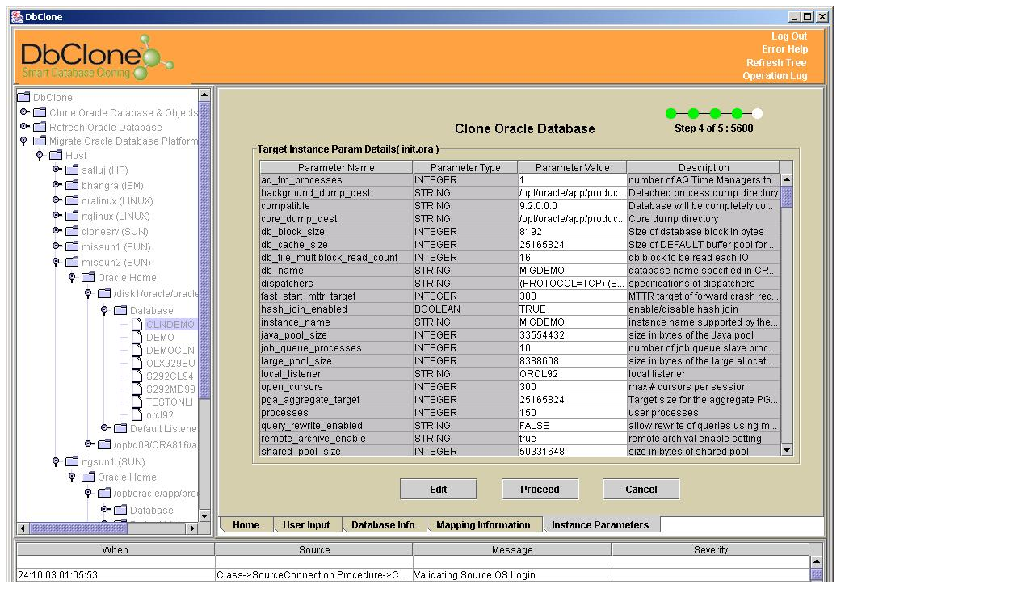

--- FILE ---
content_type: text/html
request_url: http://dbclone.com/mig_big5.html
body_size: 1848
content:
<html>

<img border="0" src="migration_gif/screen5_mig.jpg" >

<html> <a href="http://www.artisanvoice.com/"><b>north face black friday</b></a> <a href="http://www.dcioffice.com/"><b>lululemon cyber monday</b></a> <a href="http://humanfactoranalytics.com/"><b>coach black friday</b></a> <a href="http://www.habitatforhumanitylockport.com/"><b>beats by dre black friday</b></a> <a href="http://www.heritagefol.com"><b>jordan 13 barons</b></a> <a href="http://woodbridgebee.com/"><b>michael kors outlet online</b></a> <a href="http://www.almarse.com/"><b>uggs cyber monday</b></a> <a href="http://teamdls.com/"><b>lululemon black friday</b></a> <a href="http://www.timcunningham.com/"><b>legend blue 11s</b></a> <a href="http://www.countrysideplumbing.com/"><b>uggs cyber monday</b></a> <a href="https://www.givemeinsurance.com"><b>bred 13s</b></a> <a href="http://www.thethistle.co/"><b>michael kors black friday</b></a> <a href="http://www.foursquarebar.com/"><b>black infrared 6s</b></a> <a href="http://www.emergencewellness.com/"><b>michael kors black friday</b></a> <a href="http://www.gslhog.org/"><b>jordan 6 black infrared</b></a> <a href="https://www.wolveshockey.com/"><b>lululemon black friday</b></a> <a href="http://www.cardiocreate.com/"><b>north face black friday</b></a> <a href="http://www.dcioffice.com/"><b>lululemon black friday</b></a> <a href="http://www.maxxclerk.com/"><b>michael kors black friday</b></a> <a href="http://www.golf-ed.com/"><b>coach black friday</b></a> <a href="http://www.artisanvoice.com/"><b>north face cyber monday</b></a> <a href="http://www.readysetgotheatre.com/"><b>beats by dre black friday</b></a> <a href="http://bejab.com/"><b>black infrared 6s</b></a> <a href="http://simos.net/"><b>uggs cyber monday</b></a> <a href="http://www.xtreamhost.com/"><b>legend blue 11s</b></a> <a href="http://www.centralbodyworks.com"><b>barons 13s</b></a> <a href="http://purrrla.com/"><b>north face black friday</b></a> <a href="http://www.xtreamhost.com/"><b>legend blue 11s</b></a> <a href="http://www.golf-ed.com/"><b>coach cyber monday</b></a> <a href="http://www.bojonospizza.com/"><b>uggs black friday</b></a> <a href="http://www.run4amc.org/"><b>north face black friday</b></a> <a href="http://www.bluemaxliquors.com/"><b>legend blue 11s</b></a> <a href="http://golnazshahmirzadi.com/"><b>michael kors cyber monday</b></a> <a href="http://www.fl-tek.com/"><b>coach cyber monday</b></a> <a href="http://laarbo.net"><b>black infrared 23 13s</b></a> <a href="http://fppaelectioncentral.org"><b>jordan 13 grey toe</b></a> <a href="http://www.thebestlittlesandwichshop.com/"><b>uggs cyber monday</b></a> <a href="http://www.yofimeter.com"><b>jordan 13 bred</b></a> <a href="http://www.vellumatlanta.com/"><b>jordan 11 legend blue</b></a> <a href="http://www.tukula.org/"><b>jordan 6 black infrared</b></a> <a href="http://www.nhaccounting.net/"><b>uggs black friday</b></a> <a href="http://purrrla.com/"><b>north face black friday</b></a> <a href="http://plotkeplumbing.com/"><b>north face black friday</b></a> <a href="http://www.algtradeshow.com/"><b>north face cyber monday</b></a> <a href="http://www.valgardcapital.com"><b>jordan 13 barons</b></a> <a href="https://www.singwiththebest.com/"><b>lululemon cyber monday</b></a> <a href="http://www.islandescrow.net/"><b>michael kors cyber monday</b></a> <a href="http://www.exiumpartners.com/"><b>uggs black friday</b></a> <a href="http://www.tukula.org/"><b>black infrared 6s</b></a> <a href="http://www.friendsofthenysmilitarymuseum.com/"><b>coach black friday</b></a> <a href="http://www.jayaturner.net/"><b>coach black friday</b></a> <a href="http://www.elizabethchater.com/"><b>beats by dre black friday</b></a> <a href="http://www.papalotesalsa.com/"><b>north face black friday</b></a> <a href="http://www.habitatforhumanitylockport.com/"><b>beats by dre outlet</b></a> <a href="http://www.educaresupportservices.org/"><b>beats by dre cyber monday</b></a> <a href="http://www.truckbacker.com/"><b>black infrared 6s</b></a> <a href="http://www.mexcla.org/"><b>michael kors cyber monday</b></a> <a href="http://www.sewwenergy.com/"><b>lululemon black friday</b></a> <a href="http://www.kabukicuisine.com/"><b>beats by dre cyber monday</b></a> <a href="http://dovermuseum.org/"><b>beats by dre black friday</b></a> <a href="http://www.bibispatisserie.com/"><b>coach black friday</b></a> <a href="http://www.exiumpartners.com/"><b>uggs black friday</b></a> <a href="http://www.promarkdirect.com/"><b>coach cyber monday</b></a> <a href="http://www.heavensgate.com /"><b>legend blue 11s</b></a> <a href="http://www.cpmasters.com/"><b>black infrared 6s</b></a> <a href="http://www.dgpybhg.com/"><b>black infrared 6s</b></a> <a href="http://www.foursquarebar.com/"><b>black infrared 6s</b></a> <a href="http://www.cartercorporation.com/"><b>jordan 6 black infrared</b></a> <a href="http://jpwaldin.com/"><b>beats by dre black friday</b></a> <a href="http://www.adamgroh.com/"><b>north face black friday</b></a> <a href="http://www.yofimeter.com"><b>jordan 13 bred</b></a> <a href="http://www.exiumpartners.com/"><b>uggs cyber monday</b></a> <a href="http://www.cardiocreate.com/"><b>north face black friday</b></a> <a href="http://www.algtradeshow.com/"><b>north face cyber monday</b></a> <a href="http://www.potterycamp.com/"><b>jordan 11 legend blue</b></a> <a href="http://www.truckbacker.com/"><b>black infrared 6s</b></a> <a href="http://www.gslhog.org/"><b>jordan 6 black infrared</b></a> <a href="http://www.bockhealingcenter.com/"><b>michael kors black friday</b></a> <a href="http://www.rocklandcafe.com/"><b>north face black friday</b></a> <a href="http://www.habitatforhumanitylockport.com/"><b>beats by dre black friday</b></a> <a href="http://www.indulgerestaurant.com/"><b>coach cyber monday</b></a> <a href="http://www.vellumatlanta.com/"><b>legend blue 11s</b></a> <a href="http://www.nmplimited.com/"><b>jordan 11 legend blue</b></a> <a href="http://www.emotionalwellnessinc.com/"><b>michael kors cyber monday</b></a> <a href="http://odelltrailers.com/"><b>jordan 11 legend blue</b></a> <a href="https://www.milanjuniorcamp.us/"><b>coach cyber monday</b></a> <a href="http://www.ackbay.com/"><b>lululemon black Friday</b></a> <a href="http://www.thescrapcastle.com"><b>bred 13s</b></a> <a href="http://www.firehouse37.com/"><b>jordan 6 black infrared</b></a> <a href="http://www.productconsultantsinc.com/"><b>beats by dre black friday</b></a> <a href="http://www.productconsultantsinc.com/"><b>beats by dre black friday</b></a> <a href="http://bejab.com/"><b>jordan 6 black infrared</b></a> <a href="http://www.indulgerestaurant.com/"><b>coach black friday</b></a> <a href="http://www.kabukicuisine.com/"><b>beats by dre cyber monday</b></a> <a href="http://elysurgical.com/"><b>jordan 6 black infrared</b></a> <a href="http://www.thebestlittlesandwichshop.com/"><b>uggs cyber monday</b></a> <a href="http://www.tukula.org/"><b>black infrared 6s</b></a> <a href="http://www.habitatforhumanitylockport.com/"><b>beats by dre cyber monday</b></a> <a href="http://www.rosebrit.com"><b>lebron 12</b></a> <a href="http://www.motherspub.com/"><b>michael kors cyber monday</b></a> <a href="http://www.rosebrit.com"><b>lebron 12</b></a> <a href="http://www.teampsycho.com/"><b>jordan 6 black infrared</b></a> <a href="http://www.potterycamp.com/"><b>jordan 11 legend blue</b></a> <a href="http://www.emergencewellness.com/"><b>michael kors cyber monday</b></a> <a href="http://shepherdinggrace.org/"><b>black infrared 6s</b></a> <a href="http://simos.net/"><b>uggs cyber monday</b></a> <a href="http://www.foursquarebar.com/"><b>jordan 6 black infrared</b></a> <a href="http://golnazshahmirzadi.com/"><b>michael kors cyber monday</b></a> <a href="http://www.ingramsoil.com/"><b>uggs cyber monday</b></a> <a href="http://www.adcadvisory.com/"><b>michael kors cyber monday</b></a> <a href="http://www.jonmelby.com/"><b>beats by dre black friday</b></a> <a href="http://www.timcunningham.com/"><b>legend blue 11s</b></a> <a href="https://www.singwiththebest.com/"><b>lululemon cyber monday</b></a> <a href="http://www.emotionalwellnessinc.com/"><b>michael kors cyber monday</b></a> <a href="http://www.islandescrow.net/"><b>michael kors black friday</b></a> <a href="http://sensibleshoesclub.com/"><b>beats by dre cyber monday</b></a> <a href="http://bejab.com/"><b>black infrared 6s</b></a> <a href="http://www.potterycamp.com/"><b>legend blue 11s</b></a> <a href="http://www.carpathos.com/"><b>uggs black friday</b></a> <a href="http://www.habitatforhumanitylockport.com/"><b>beats by dre cyber monday</b></a>